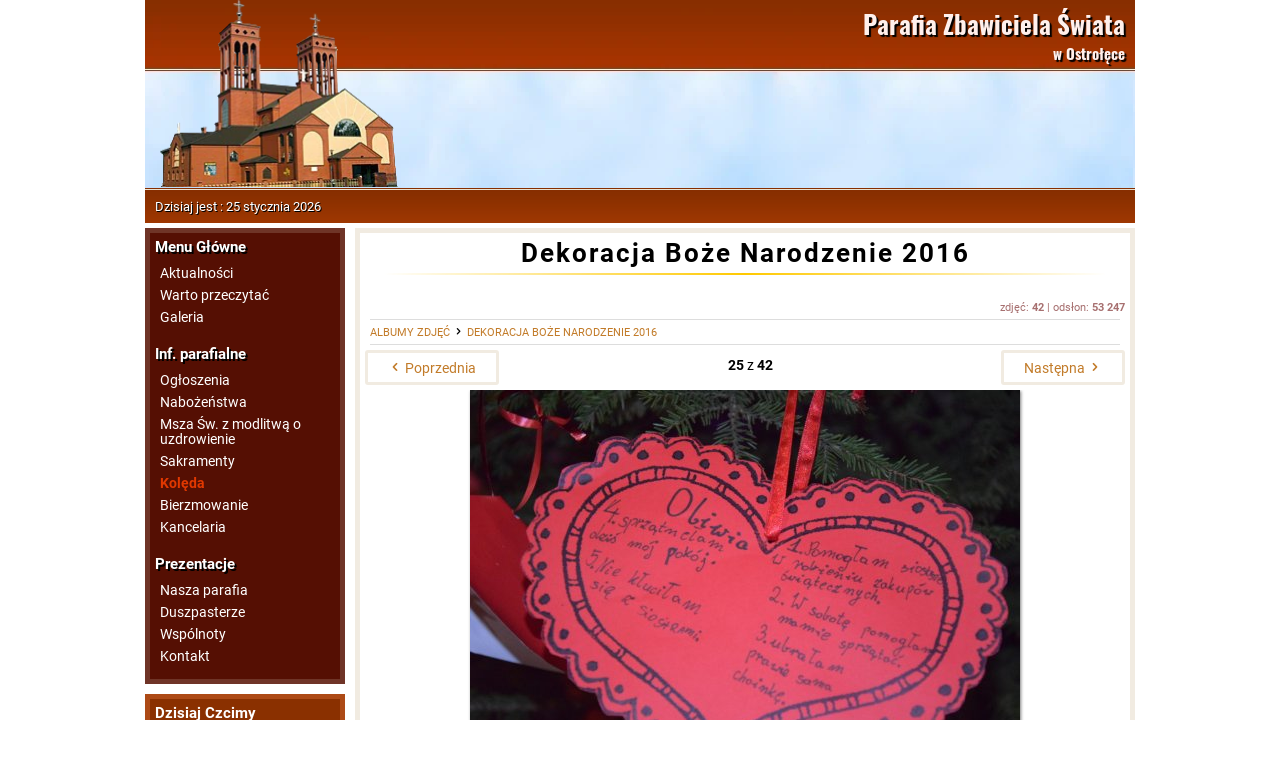

--- FILE ---
content_type: text/html; charset=UTF-8
request_url: https://zbawiciel.ostroleka.pl/galeria/dekoracja-boze-narodzenie-2016-265/zdjecie-7498.html
body_size: 1922
content:
<!DOCTYPE html>
<html lang="pl">
  <head>
    <meta charset="utf-8">
    <meta http-equiv="X-UA-Compatible" content="IE=edge">
    <meta name="viewport" content="width=device-width, initial-scale=1">
	<meta name="robots" content="index, follow" />
    <title>Dekoracja Boże Narodzenie 2016 - zdjęcie #25</title>
    <meta name="description" content="Albumy zdjęć - Dekoracja Boże Narodzenie 2016" />
		<link href="/css/style.css?v=5" rel="stylesheet">
	<link href="/css/icons.css?v=2" rel="stylesheet">
		<link rel="icon" type="image/png" href="/favicon-16x16.png" sizes="16x16">
	<link rel="icon" type="image/png" href="/favicon-32x32.png" sizes="32x32">
	<link rel="icon" type="image/png" href="/favicon-192x192.png" sizes="192x192">
	<link rel="apple-touch-icon" href="./favicon-192x192-ios.png" sizes="192x192">
	
	<script src="/js/jquery-3.6.0.min.js"></script>
	<script src="/js/lazy_load.js?v=1"></script>
	<script src="/js/func.js?v=2"></script>
</head>

<body>
<div class='main-width'>
	<header class='main'><img src='/img/top.webp' alt='header' class='top' /><a href='/' class='logo'></a><div><p><span id='head-info'>Dzisiaj jest : 25 stycznia 2026</span></p></div><hgroup><h1>Parafia Zbawiciela Świata</h1><h2>w Ostrołęce</h2></hgroup><nav id='btn-menu-mobile'><i class='icon-bars'></i></nav></header>
	
	<section id='content'>
		<section id='content-right'>
			<nav id='menu-desktop'>
				<h3>Menu Główne</h3>
				<a href="/">Aktualności</a>
				<a href="/warto-przeczytac/">Warto przeczytać</a>
				<a href="/galeria/">Galeria</a>
				
				<h3>Inf. parafialne</h3>
				<a href="/ogloszenia.html">Ogłoszenia</a>
				<a href="/nabozenstwa.html">Nabożeństwa</a>
				<a href="/msza-sw-z-modlitwa-o-uzdrowienie.html">Msza Św. z modlitwą o uzdrowienie</a>
				<a href="/sakramenty.html">Sakramenty</a>
				<a href='/koleda.html'><span class='red bold'>Kolęda</span></a>				<a href="/bierzmowanie.html">Bierzmowanie</a>
				<a href="/kancelaria.html">Kancelaria</a>

				<h3>Prezentacje</h3>
				<a href="/parafia.html">Nasza parafia</a>
				<a href="/duszpasterze.html">Duszpasterze</a>
				<a href="/wspolnoty.html">Wspólnoty</a>
				<a href="/kontakt.html">Kontakt</a>

			</nav>
			
						
			<section class='border-2' id='module_holy'>
				<h3>Dzisiaj Czcimy</h3>
				<ul>
<li><a href='/swieci,nawrocenie-sw-pawla-apostola-80.html' class='white bold'>Nawrócenie św. Pawła, Apostoła</a></li>
</ul>
			</section>
			    
			
			<section id='menu-other'></section>
			
		</section>
		<main class='border-3' >
		
				<h1>Dekoracja Boże Narodzenie 2016</h1>
	<div class='t_right gray f_small'>zdjęć: <strong>42</strong>  |  odsłon: <strong>53 247</strong></div>
	<hr style='margin: 5px;' />
		<ul class='gal_nawigacja'>
			<li><a href='/galeria/'>Albumy zdjęć</a> <i class='icon-right-open'></i></li>
			<li><a href='/galeria/dekoracja-boze-narodzenie-2016-265/'>Dekoracja Boże Narodzenie 2016</a></li>
		</ul>
	<hr style='margin: 5px;' />
	<div class='alb_autor'></div>
	<nav aria-label='Page navigation example'>
		<ul class='pagination justify-content-center' style='white-space: nowrap;'>
			<li class='page-item'>
				<a class='page-link ' href='zdjecie-7497.html' tabindex='-1'><i class='icon-left-open'></i> Poprzednia</a>
			</li>
			<li style='width:100%; padding-top: 7px;' class='t_center'><strong>25</strong> z <strong>42</strong></li>
			<li class='page-item'>
				<a class='page-link ' href='zdjecie-7499.html'>Następna <i class='icon-right-open'></i></a>
			</li>
		</ul>
	</nav><div class='alb_zdjecie_pokaz'><div><img src='/luba/dane/pliki/Galeria/265/dsc_0122_normal.jpg' id='alb_zdjecie' style='max-width:550>px;' alt='Dekoracja Boże Narodzenie 2016 - zdjęcie #25' /></div></div>	
		</main>
	</section>
	
	<footer>
	
		<section>
			<div>
				<p>Parafia rzymskokatolicka Zbawiciela Świata diecezja łomżyńska</p>
				<p>Adres: Goworowska 49, 07-410 Ostrołęka</p>
				<p><a href='polityka-cookies.html'>Polityka Cookies</a></p>
			</div>
			<div>
				<p>Copyright 2005 - 2026</p>
				<p><a href='https://cybermedia.com.pl'>cybermedia.com.pl</a></p>
				<p style='font-size:.8em;'>0.01 s.</p>
			</div>
		</section>
		
	</footer>
</div>

<div id='menu-mobile' style='display:; left:100vw;'><nav class='btn-close'><div></div></nav>
<div class='content'></div>

</div>

<script>

(function() {
	
	let menuOther = $('#menu-other').html();
	if (menuOther.trim() != '')
		menuOther = '<div class="menu_other">' + menuOther + '</div>';
	
	// sklonuj menu do menu mobilnego
	$('#menu-mobile .content').html('<div class="menu">' + $('#menu-desktop').html() + '</div><div class="reading_for_day">' + $('#reading_for_day').html() + '</div><div class="module_holy">' + $('#module_holy').html() + '</div>' + menuOther);
	
	// Kilkanie na menu mobilne
	$('#btn-menu-mobile').on('click', function() {
		$('#menu-mobile').css('left',0);
		document.getElementById('menu-mobile').scrollTo(0,0);
	});
	
	// Klikanie na zamkniecie menu mobilnego
	$('#menu-mobile .btn-close').on('click', function() {
		$('#menu-mobile').css('left','100vw');
		window.scrollTo(0,0);
	});
})();

</script>
</body>
</html>


--- FILE ---
content_type: text/css
request_url: https://zbawiciel.ostroleka.pl/css/style.css?v=5
body_size: 3464
content:
@font-face { font-family:'Oswald'; src: url('../fonts/Oswald-Light.ttf') format('truetype'); font-weight:300; font-style:normal; }
@font-face { font-family:'Oswald'; src: url('../fonts/Oswald-Regular.ttf') format('truetype'); font-weight:normal; font-style:normal; }
@font-face { font-family:'Oswald'; src: url('../fonts/Oswald-Bold.ttf') format('truetype'); font-weight:900; font-style:normal; }

@font-face { font-family:'Roboto'; src: url('../fonts/Roboto-Light.ttf') format('truetype'); font-weight:300; font-style:normal; }
@font-face { font-family:'Roboto'; src: url('../fonts/Roboto-Regular.ttf') format('truetype'); font-weight:normal; font-style:normal; }
@font-face { font-family:'Roboto'; src: url('../fonts/Roboto-Bold.ttf') format('truetype'); font-weight:900; font-style:normal;}

* { padding:0; margin:0; box-sizing: border-box;  }

html {
  font-family: 'Roboto', sans-serif;
  font-size:13px;
}

html, body,
ul,li {
  margin: 0;
  padding: 0;
  border: 0;
  outline: 0;
  vertical-align: baseline;
  background: transparent;
  cursor: default;
}

hr { display: block; height: 1px; border: 0; border-top: 1px solid #ddd; margin-bottom: 20px; }
a { text-decoration: none; color:#c27b29; transition: color .2s; }
a:not([href]):not([tabindex]), a:not([href]):not([tabindex]):focus, a:not([href]):not([tabindex]):hover {
    color: inherit;
    text-decoration: none;
}
a:hover { text-decoration: none; color:#e3a224; }
a.white { color:#fff; }
a.white:hover { color:#e3a224; }
.bold { font-weight:bold; }
.t_center { text-align:center; }
.t_right { text-align:right; }

.gray { color:#a77070; }
.orange { color:#e3a224; }
.red { color:#E13800 !important; }

.main-width { max-width:990px; margin: auto; }


header.main { position:relative; }
header.main > div { background: url(../img/pasek.png) repeat-x; color:#fff; height:35px; position:relative; }
header.main > div > p { left:10px; position:absolute; top:50%; transform: translateY(-50%); text-shadow: 1px 1px 0px #000; }
header.main > div > p a { color:#fff; font-weight: bold; }
header.main > div > p a:hover { color:#fff; }
header.main hgroup { position:absolute; top:5px; right:10px; color:#fff0ec; text-align:right; font-weight: 300; text-shadow: 2px 2px 1px #000; font-family: 'Oswald', sans-serif; }
header.main h1 { font-size: clamp(12px, 3vw, 25px); }
header.main h2 {  font-size: clamp(7px, 2vw, 15px); }
header.main img.top { width:100%; margin-bottom:-3px; }
header.main a.logo { position:absolute; bottom:36px; top:0px; left:15px; width:30vw; max-width:240px; background-size: contain; background-image: url(../img/kosciol.webp); background-repeat: no-repeat; display:block;  }
header.main nav { display:none; position: absolute; right: 15px; top:32%; cursor:pointer; padding: 0 3px; max-height: 35px; color:#872e00; background-color: #872e0033; border-radius: 4px; 
	transition: background-color .2s;
}
header nav:active { background-color: #872e00aa; }
header nav > i { font-size:31px; }

footer { border-top: 1px solid #862e00; padding-top: 1px; }
footer a { text-decoration:none; color:#e3a224; }
footer section { display:flex; width:100%; justify-content: space-between; background-image: linear-gradient(#872e00, #a13801); color: #fff; padding:10px; text-shadow: 1px 1px 0px #000; }
footer section div { text-align:center; line-height:150%; margin: 0 20px; }

section#content { margin-top:5px; display:flex; }

/* ==================================== MENU DESKTOP ====================================================== */
#menu-desktop, .border-1 { width:200px; border:5px solid #6F3427; background-color:#550F03; padding:5px; color:#fff; margin-bottom:10px; }
#menu-desktop h3 { margin-bottom:10px; text-shadow: 2px 2px 0px #000; }
#menu-desktop h3:not(:first-child) { margin-top:20px; }

#menu-desktop a { color:#fff; text-decoration: none; display:block; padding-left:5px; line-height:110%; margin-bottom:7px; font-size:14px; transition: color .4s }
#menu-desktop a:hover { color:#e3a224; }
#menu-desktop a:last-child { margin-bottom:10px; }

/* ==================================== MENU MOBILE ====================================================== */
#menu-mobile { transition: left ease 1s; position:fixed; top:0; left:0; width:100vw; height:100vh; overflow: auto; border:5px solid #6F3427; background-color:#2F0801; padding:5px; color:#fff; }
#menu-mobile .content { margin-bottom:15px; }
#menu-mobile nav.btn-close { position: sticky; height:0px; top:0px; }
#menu-mobile nav.btn-close div { position: absolute;
	right: 8px;
	top: 4px;
	font-size: 43px;
	background-color: #ffffff57;
	color: #ffffffed;
	width: 45px;
	height: 45px;
	border-radius: 50%;
	cursor: pointer; }
#menu-mobile nav.btn-close div:after { 
	content: '\00d7';
	position: absolute;
	top: -5px;
	left: 12px;
}

#menu-mobile .menu  { text-align:center; }
#menu-mobile .menu h3 { margin-bottom:10px; text-shadow: 2px 2px 0px #000; font-size:25px; }
#menu-mobile .menu h3:not(:first-child) { margin-top:20px; }

#menu-mobile .menu a { color: #fff;
text-decoration: none;
display: block;
padding-left: 5px;
line-height: 110%;
margin-bottom: 9px;
font-size: 20px;
transition: color .4s, background-color .4s;
background-color: #6F34274A;
border-radius: 4px;
padding: 5px 0; }
#menu-mobile .menu a:active { background-color: #4d9546; }
#menu-mobile .menu a:hover { color:#e3a224; }
#menu-mobile .menu a:last-child { margin-bottom:10px; }

#menu-mobile .reading_for_day:before { display: block; content: ''; width: 95%; margin: 2rem auto 1rem auto; background-image: linear-gradient(to right, #ffc90000, #ffc900, #ffc90000); height: 2px; }
#menu-mobile .reading_for_day { text-align:center; }

#menu-mobile .module_holy:before { display: block; content: ''; width: 95%; margin: 2rem auto 1rem auto; background-image: linear-gradient(to right, #ffc90000, #ffc900, #ffc90000); height: 2px; }
#menu-mobile .module_holy { text-align:center; }

#menu-mobile .module_holy ul li a { color: #fff;
text-decoration: none;
display: block;
padding-left: 5px;
line-height: 110%;
margin-bottom: 9px;
padding: 5px 0; }
#menu-mobile .module_holy ul { margin-top:10px; }


#menu-mobile .menu_other:before { display: block; content: ''; width: 95%; margin: 2rem auto 1rem auto; background-image: linear-gradient(to right, #ffc90000, #ffc900, #ffc90000); height: 2px; }
#menu-mobile .menu_other { text-align:center; }

/* ==================================== MAIN ====================================================== */

main { margin: 0 0 10px 10px; font-size:14px;  overflow-x: auto;  }
main h1 { text-align:center; font-size:2rem; letter-spacing: 2px; }
main h1 small { display: block; font-size: 1.12rem; font-weight: normal; letter-spacing: 0px; }
main h1:after { display: block; content: ''; width: 95%; margin: 0.4rem auto 2rem auto; background-image: linear-gradient(to right, #ffc90000, #ffc900, #ffc90000); height: 2px; }

main ul, main ol { margin-left:15px; }
main ul > li, main ol > li { margin-bottom:5px; }
main table td { padding:5px; }

.border-2 { border: 5px solid #AD4A16; width:100%; background-color:#8A3000; padding:5px; margin-bottom:10px; color:#fff; }
.border-3 { border: 5px solid #F1EBE1; width:100%; background-color:#fff; padding:5px; margin-bottom:10px; }

.border-2 ul { margin-left: 13px; margin-top:10px; }
.border-2 li { margin-bottom: 5px;  }

#content-right { width:200px; }

/* ==================================== Artykul - skrot ====================================================== */

article.short { margin: 8px 8px 25px 8px; font-size: 16px; line-height: 150%; border: 3px solid #f1ebe170; /*background-color: #fbfbfb; box-shadow: 2px 2px 2px #57575754;*/ box-shadow: 0 0 0.5em 0.1em rgba(0, 0, 0, 0.05); border-radius: 2px; padding: 5px; }
article.short h2 { font-size:1.5em; line-height:120%; color:#e3a224; margin-left: 12px;  }
article.short time { font-size: 0.8em; color: #acacac; display: block; text-align: right; }
article.short > section { display:flex; }
article.short > section > div { flex:1; max-height: 220px; overflow: hidden; text-overflow: ellipsis; color:#000; }
article.short > section picture img { width: 98%; box-shadow: 1px 1px 2px #939292; }
article.short > section picture { max-width:40%; width:100%; flex:1; margin-right:12px; }
article.short > section > div a { color:#f00; text-decoration:underline; }
article.short > section > div a:hover { color:#005e0f; }
article.short > section > p { margin: 13px 0px; }

/* stare */
/* article.short > a > img, .artykul > img { float:left; border:1px solid #F1EBE1; }*/
/* article.short .zdjecie { float:left; clear:left; width:180px; padding-right:10px; text-align:center; }*/
article.short .zdjecie > div { text-align:center; color:#c0c0c0; font-size:10px; }
article.short .art_zdjecie_nastepne { float:left; width:180px; padding-right:3px; }
/*article.fullArticle .zdjecie { float:left; clear:left; width:180px; padding-right:10px; text-align:center; }*/
article.fullArticle .zdjecie > div { text-align:center; color:#c0c0c0; font-size:10px; }
article.fullArticle .art_zdjecie_nastepne { float:left; width:180px; padding-right:3px; }
article.fullArticle p { margin: 13px 0px; }

/* ==================================== Artykul - pelny ====================================================== */

article.fullArticle { margin: 8px 8px 25px 8px; font-size: 16px; line-height: 150%; padding: 5px; }
article.fullArticle h1 { line-height:120%; margin-left: 12px;  }
article.fullArticle h1:after { margin:0.4rem 0 0 0; }
article.fullArticle time { font-size: 0.8em; color: #acacac; display: block; text-align: right; }
article.fullArticle > section { }
article.fullArticle > section picture img { width: 98%; }
article.fullArticle > section picture { width:100%; display:block; text-align:center; }
article.fullArticle > section .image_caption { color: #808080; font-size: 1rem; margin-left: 6px; font-style: italic; margin-bottom: 10px; line-height: 100%; }
article.fullArticle .article-image {  }
article.fullArticle .article-image > img { width:99%; }
article.fullArticle > section > div a { color:#f00; text-decoration:underline; }
article.fullArticle > section > div a:hover { color:#005e0f; }

/* ==================================== skrót - pozostałe ====================================================== */

article.shortOther { margin: 8px 8px 25px 8px; font-size: 16px; line-height: 150%; border: 3px solid #f1ebe170; box-shadow: 0 0 0.5em 0.1em rgba(0, 0, 0, 0.05); border-radius: 2px; padding: 20px; }
article.shortOther > h2 { font-size:1.5em; line-height:120%; color:#e3a224; margin-bottom:20px; }

/* ==================================== Podstrona ====================================================== */

article.subpage { margin: 15px; line-height: 150%; }
article.subpage h2 { color: #8B3000; margin-bottom: 10px; }
article img { margin: 2px 5px; }
article .naglowek { color: #8A4D16; font-size: 1.5rem; font-weight: 700; }


/* ==================================== Koleda ====================================================== */

.box-koleda > ol > li { margin-bottom: 2px; margin-left: 10px; list-style-type: none; }
.box-koleda > ol { margin-bottom: 15px; }

/* ==================================== Stronicowanie ====================================================== */

.pagination { display: flex; justify-content: space-evenly; }
.pagination a { border: 3px solid #F1EBE1;
	border-radius: 3px;
	padding: 6px 20px 6px 20px;
	transition: background-color .3s, border-color .3s; 
}
.pagination a:hover:not(.disable) { background-color:#f4f4f4; border-color:#d7d7d7; }
.pagination a.disable { color:#ddd; }
.pagination a.disable:hover { color:#ddd; }

ul.pagination { padding-left: 0; list-style: none; margin:0px; }
ul.pagination li a { display: inline-block; }

/* ==================================== GALERIA - OGOLNE ====================================================== */

.gal_nawigacja { text-transform: uppercase; margin: 0px; font-size: 0.8em; padding-left: 5px; text-overflow: ellipsis; white-space: nowrap; overflow:hidden; }
.gal_nawigacja > li { list-style: none; display:inline; }
.gal_nawigacja > li > a {   }
.zdjecia_kategorie { display: flex; flex-wrap: wrap; width:100%; }
.zdjecia_kategorie > a { display:block; width:340px; overflow:hidden; margin:5px; position:relative; }
.zdjecia_kategorie > a > img { width:100%; overflow:hidden; }
.zdjecia_kategorie > a:hover > img { opacity:0.8; }
.zdjecia_kategorie > a > .zdj_naglowek { position:absolute; left:0px; top:0px; background-color: rgba(255,0,0,0.8);
	color: #fff;
	padding: 5px 10px;
	border-bottom-right-radius: 3px;
	box-shadow: 1px 1px 5px rgba(0,0,0,0.3);
	font-weight: bold;
	letter-spacing: 1px;
	font-size: 1.2em;
	text-shadow: 1px 1px 2px #000; 
}
.zdjecia_kategorie > a > .zdj_info {
	background-color: rgba(255,0,0,0.8);
	color: #fff;
	position: absolute;
	right:0px;
	bottom:0px;
	border-top-left-radius: 3px;
	font-size: 0.7em;
	text-shadow: 1px 1px 2px #000; 
	box-shadow: inset 1px 1px 3px rgba(0,0,0,0.3);
	padding: 5px 10px;
	text-align: right;
}

.f_small { font-size:0.8em; }


/* ==================================== GALERIA - GALERIA ====================================================== */

.list_album { 
	display: flex; 
	flex-wrap: wrap;  
	justify-content: center;
}
.list_album > a { position:relative; display: block; margin:5px; width:345px; height:300px; background-repeat:no-repeat; background-size:cover; background-position: center center; border-radius:3px; box-shadow: 1px 1px 2px rgba(100,100,100, 0.5); }
.list_album > a > div { 
	position:absolute; bottom:0px; left:0px; right:0px; padding:5px; 
	padding: 20px 5px 5px 5px;
	background: linear-gradient(to bottom, rgba(0,0,0,0), rgba(0,0,0,.8));
}

.list_album > a > div > h2 { 
	font-size:1.2em; 
	line-height:100%;
	color: #fff;
	margin-bottom:15px;
	text-shadow: 1px 1px 2px rgba(0,0,0, 1);
	text-align: center;
}
.list_album .alb_data { font-size:0.8em; color:#ccc; position: absolute; bottom:0px; right:5px; text-shadow: 1px 1px 1px #000; }

/* ==================================== GALERIA - ALBUM ====================================================== */

.alb_opis { 
	font-size: 0.8em;
	margin-bottom: 5px;
}
.alb_autor { 
	color: #ccc;
	font-size: 0.9em;
	margin-bottom: 5px;
}

/* ==================================== GALERIA - ZDJECIE ====================================================== */

.alb_zdjecie_pokaz { text-align:center; margin-bottom:10px; padding-bottom:2px; max-width:100vw; overflow: scroll; position:relative; overflow: auto; } 
.alb_zdjecie_pokaz > div:nth-child(1) {  display:inline-block;  } 
.alb_zdjecie_pokaz > div > img { width:100%; height:auto; box-shadow: 1px 1px 3px rgba(0,0,0, 0.5); }

/* ==================================== MOBILE ====================================================== */

@media (max-width:950px) {
	header.main hgroup { top:0px; }
	header.main h2 { line-height: 7px; }
}

@media (max-width:650px) {
	article.short section { flex-direction: column; }
	article.short section picture { max-width:none; }
	article.short section a { max-height:none; }
}

@media (max-width:550px) {
	header.main hgroup { top:2px; }
	header.main h1 { display:inline; font-size: clamp(16px, 3vw, 25px); }
	header.main h2 { display:inline-block; line-height: normal; margin-left:5px; font-size: clamp(16px, 3vw, 25px); }
	header.main nav { display: block; }
	main { margin: 0 5px; }
	#content-right { display:none; }
	#head-info { display:none; }
	footer section { flex-direction: column; }
	footer section div:first-child { margin: 0 0 10px 0; font-size:12px; }
	footer section div:last-child { margin: 0; font-size:10px; }
}

--- FILE ---
content_type: text/css
request_url: https://zbawiciel.ostroleka.pl/css/icons.css?v=2
body_size: 436
content:
/* ======================================================================================================
   =================================  Icons  ===================================================
   ====================================================================================================== */
 
@font-face {
  font-family: "icons";
  src: url("../fonts/icons.ttf") format("truetype");
  font-weight: normal;
  font-style: normal;

}

[data-icon]:before {
  font-family: "icons" !important;
  content: attr(data-icon);
  font-style: normal !important;
  font-weight: normal !important;
  font-variant: normal !important;
  text-transform: none !important;
  speak: none;
  line-height: 1;
  -webkit-font-smoothing: antialiased;
  -moz-osx-font-smoothing: grayscale;
}

[class^="icon-"]:before,
[class*=" icon-"]:before {
  font-family: "icons" !important;
  font-style: normal !important;
  font-weight: normal !important;
  font-variant: normal !important;
  text-transform: none !important;
  speak: none;
  line-height: 1;
  -webkit-font-smoothing: antialiased;
  -moz-osx-font-smoothing: grayscale;
}

.icon-bars:before { content: "\8080"; }
.icon-video-camera:before { content: "\8081"; }
.icon-wrench:before { content: "\8082"; }
.icon-edit:before { content: "\8083"; }
.icon-refresh:before { content: "\8084"; }
.icon-search:before { content: "\8085";}
.icon-bell:before { content: "\8086"; }
.icon-calendar:before {  content: "\8087"; }
.icon-clock-o:before { content: "\8088"; }
.icon-film:before { content: "\8089"; }
.icon-sign-in:before { content: "\8090"; }
.icon-sign-out:before { content: "\8091"; }
.icon-user:before { content: "\8092"; }
.icon-users:before { content: "\8093"; }
.icon-link:before { content: "\8094"; }
.icon-cog:before { content: "\8095"; }
.icon-wifi:before { content: "\8096"; }
.icon-broadcast-tower:before { content: "\8097"; }
.icon-lock:before { content: "\8098"; }
.icon-download:before { content: "\8099"; }
.icon-upload:before { content: "\8100"; }
.icon-key:before { content: "\8101"; }
.icon-globe:before { content: "\8102"; }
.icon-picture:before { content: "\8103"; }
.icon-trash:before { content: "\8104"; }
.icon-circle:before { content: "\8105"; }
.icon-eye:before { content: "\8106"; }
.icon-eye-slash:before { content: "\8107"; }
.icon-list:before { content: "\8108"; }
.icon-play-circle-o:before { content: "\8109"; }
.icon-ellipsis-v:before { content: "\8110"; }
.icon-clone:before { content: "\8111"; }
.icon-right-open:before { content: "\8112"; }
.icon-left-open:before { content: "\8113"; }
.icon-file-o:before { content: "\8114"; }
.icon-comment:before { content: "\8115"; }
.icon-playback-play:before { content: "\8116"; }
.icon-playback-pause:before { content: "\8117"; }
.icon-playback-fast-forward:before { content: "\8118"; }
.icon-playback-rewind:before { content: "\8119"; }


--- FILE ---
content_type: application/javascript
request_url: https://zbawiciel.ostroleka.pl/js/func.js?v=2
body_size: -59
content:
$(document).ready(function() {

	$('img.img-lazy').myLazyLoad(function(e) {
		let imgNew = e.attr('data-src');
		if (e.attr('src') != imgNew) e.attr('src', imgNew);
	}, 250);
	
});


--- FILE ---
content_type: application/javascript
request_url: https://zbawiciel.ostroleka.pl/js/lazy_load.js?v=1
body_size: 414
content:
/*
request  = jquery, 
	
	
	* callback - jeśli element jest widoczny wywolaj funkcje 
	* margin - (opcjonalnie) jeśli chcesz aby wczesniej powiadomiono cie że niedługo element bedzie widoczny w px
	* viewPort - (opcjonalnie) jeśli chcesz aby byl sprawdzany inny objeks ktory ma scrolla
*/

$.fn.myLazyLoad = function(callback, margin, viewPort) {
	
	function myLazyLoadIsInViewport(element, margin) {
		var top = element.offset().top;
		var left = element.offset().left;
		var width = element.outerWidth();
		var height = element.outerHeight();

		var pageYOffset = window.pageYOffset;
		var pageXOffset = window.pageXOffset;
		var innerHeight = window.innerHeight;
		var innerWidth = window.innerWidth;

		// margines jak za wczasu przesłać TRUE, w px
		if (typeof margin != 'undefined') {
			top -= margin;
			left -= margin;
			width += (margin * 2);
			height += (margin * 2);
		}

		return (
			top < (pageYOffset + innerHeight) &&
			left < (pageXOffset + innerWidth) &&
			(top + height) > pageYOffset &&
			(left + width) > pageXOffset
		);
	};
		
	function myLazyLoadWhenScroll(e) {
		e.data.element.each(function() {
			if (myLazyLoadIsInViewport($(this), e.data.margin)) 
				e.data.callback($(this)); 
		});
	}
		
	if (typeof margin == 'undefined') var margin = 0;
	if (typeof viewPort != 'undefined') {
		$(viewPort).on("resize scroll", { margin: margin, callback: callback, element: $(this) }, myLazyLoadWhenScroll);
	}
	$(window).on("resize scroll", { margin: margin, callback: callback, element: $(this) }, myLazyLoadWhenScroll);
	myLazyLoadWhenScroll({ data: { margin: margin, callback: callback, element: $(this) } });
}